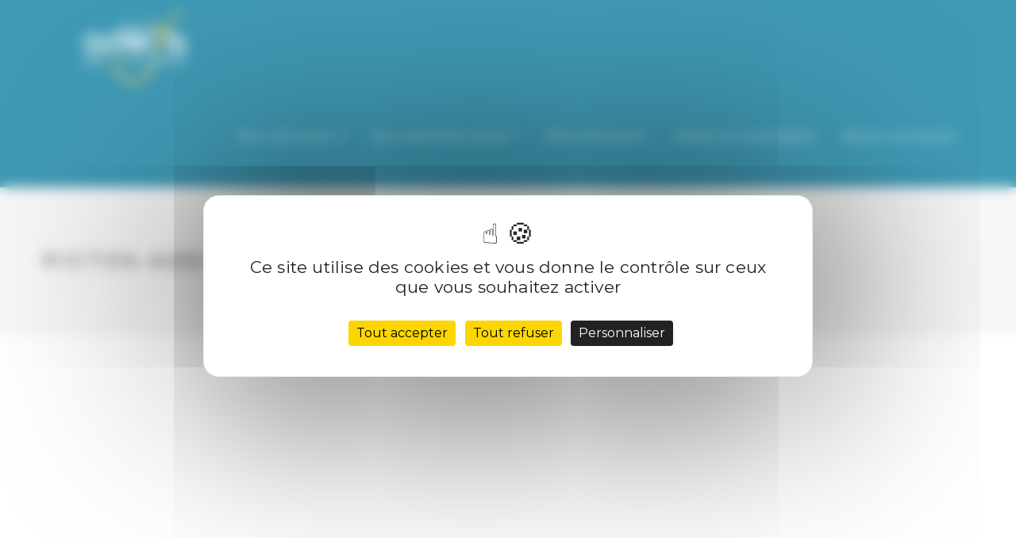

--- FILE ---
content_type: text/html; charset=UTF-8
request_url: https://adelys-services.fr/qui-sommes-nous/pictos-adelys-01/
body_size: 12364
content:
<!DOCTYPE html>
<html lang="fr-FR">
	<head>
		<!-- Google Tag Manager -->
		<script>(function(w,d,s,l,i){w[l]=w[l]||[];w[l].push({'gtm.start':
		new Date().getTime(),event:'gtm.js'});var f=d.getElementsByTagName(s)[0],
		j=d.createElement(s),dl=l!='dataLayer'?'&l='+l:'';j.async=true;j.src=
		'https://www.googletagmanager.com/gtm.js?id='+i+dl;f.parentNode.insertBefore(j,f);
		})(window,document,'script','dataLayer','GTM-K36TLNL');</script>
		<!-- End Google Tag Manager -->
		<meta charset="UTF-8">
		<meta name="viewport" content="width=device-width, initial-scale=1">

		<link rel="profile" href="http://gmpg.org/xfn/11">
		<link rel="pingback" href="https://adelys-services.fr/xmlrpc.php">
      	<link rel="stylesheet" href="https://use.fontawesome.com/releases/v5.2.0/css/solid.css" integrity="sha384-wnAC7ln+XN0UKdcPvJvtqIH3jOjs9pnKnq9qX68ImXvOGz2JuFoEiCjT8jyZQX2z" crossorigin="anonymous">
		<link rel="stylesheet" href="https://use.fontawesome.com/releases/v5.2.0/css/fontawesome.css" integrity="sha384-HbmWTHay9psM8qyzEKPc8odH4DsOuzdejtnr+OFtDmOcIVnhgReQ4GZBH7uwcjf6" crossorigin="anonymous">

				<script src="https://code.jquery.com/jquery-3.3.1.min.js" integrity="sha256-FgpCb/KJQlLNfOu91ta32o/NMZxltwRo8QtmkMRdAu8=" crossorigin="anonymous"></script>

	<meta name='robots' content='noindex, nofollow' />
<script>
		var tarteaucitronForceLanguage = "fr";
		</script><script type="text/javascript" src="https://tarteaucitron.io/load.js?locale=fr&iswordpress=true&domain=adelys-services.fr&uuid=44bd522fecb55b9328a849e081b678684fdfc5b0"></script>
	<!-- This site is optimized with the Yoast SEO plugin v17.4 - https://yoast.com/wordpress/plugins/seo/ -->
	<title>Pictos-adelys-01 - Adélys</title>
	<link rel="canonical" href="https://adelys-services.fr/wp-content/uploads/2018/10/Pictos-adelys-01.png" />
	<meta property="og:locale" content="fr_FR" />
	<meta property="og:type" content="article" />
	<meta property="og:title" content="Pictos-adelys-01 - Adélys" />
	<meta property="og:url" content="https://adelys-services.fr/wp-content/uploads/2018/10/Pictos-adelys-01.png" />
	<meta property="og:site_name" content="Adélys" />
	<meta property="og:image" content="https://adelys-services.fr/wp-content/uploads/2018/10/Pictos-adelys-01.png" />
	<meta property="og:image:width" content="415" />
	<meta property="og:image:height" content="417" />
	<meta name="twitter:card" content="summary" />
	<script type="application/ld+json" class="yoast-schema-graph">{"@context":"https://schema.org","@graph":[{"@type":"WebSite","@id":"https://adelys-services.fr/#website","url":"https://adelys-services.fr/","name":"Ad\u00e9lys","description":"Bien vivre \u00e0 domicile","potentialAction":[{"@type":"SearchAction","target":{"@type":"EntryPoint","urlTemplate":"https://adelys-services.fr/?s={search_term_string}"},"query-input":"required name=search_term_string"}],"inLanguage":"fr-FR"},{"@type":"WebPage","@id":"https://adelys-services.fr/wp-content/uploads/2018/10/Pictos-adelys-01.png#webpage","url":"https://adelys-services.fr/wp-content/uploads/2018/10/Pictos-adelys-01.png","name":"Pictos-adelys-01 - Ad\u00e9lys","isPartOf":{"@id":"https://adelys-services.fr/#website"},"datePublished":"2018-10-08T13:45:20+00:00","dateModified":"2018-10-08T13:45:20+00:00","breadcrumb":{"@id":"https://adelys-services.fr/wp-content/uploads/2018/10/Pictos-adelys-01.png#breadcrumb"},"inLanguage":"fr-FR","potentialAction":[{"@type":"ReadAction","target":["https://adelys-services.fr/wp-content/uploads/2018/10/Pictos-adelys-01.png"]}]},{"@type":"BreadcrumbList","@id":"https://adelys-services.fr/wp-content/uploads/2018/10/Pictos-adelys-01.png#breadcrumb","itemListElement":[{"@type":"ListItem","position":1,"name":"Accueil","item":"https://adelys-services.fr/"},{"@type":"ListItem","position":2,"name":"Qui sommes-nous ?","item":"https://adelys-services.fr/qui-sommes-nous/"},{"@type":"ListItem","position":3,"name":"Pictos-adelys-01"}]}]}</script>
	<!-- / Yoast SEO plugin. -->


<link rel='dns-prefetch' href='//maxcdn.bootstrapcdn.com' />
<link rel='dns-prefetch' href='//cdn.jsdelivr.net' />
<link rel='dns-prefetch' href='//s.w.org' />
<link rel="alternate" type="application/rss+xml" title="Adélys &raquo; Flux" href="https://adelys-services.fr/feed/" />
<link rel="alternate" type="application/rss+xml" title="Adélys &raquo; Flux des commentaires" href="https://adelys-services.fr/comments/feed/" />
<link rel="alternate" type="application/rss+xml" title="Adélys &raquo; Pictos-adelys-01 Flux des commentaires" href="https://adelys-services.fr/qui-sommes-nous/pictos-adelys-01/feed/" />
		<script type="text/javascript">
			window._wpemojiSettings = {"baseUrl":"https:\/\/s.w.org\/images\/core\/emoji\/13.1.0\/72x72\/","ext":".png","svgUrl":"https:\/\/s.w.org\/images\/core\/emoji\/13.1.0\/svg\/","svgExt":".svg","source":{"concatemoji":"https:\/\/adelys-services.fr\/wp-includes\/js\/wp-emoji-release.min.js?ver=5.8.12"}};
			!function(e,a,t){var n,r,o,i=a.createElement("canvas"),p=i.getContext&&i.getContext("2d");function s(e,t){var a=String.fromCharCode;p.clearRect(0,0,i.width,i.height),p.fillText(a.apply(this,e),0,0);e=i.toDataURL();return p.clearRect(0,0,i.width,i.height),p.fillText(a.apply(this,t),0,0),e===i.toDataURL()}function c(e){var t=a.createElement("script");t.src=e,t.defer=t.type="text/javascript",a.getElementsByTagName("head")[0].appendChild(t)}for(o=Array("flag","emoji"),t.supports={everything:!0,everythingExceptFlag:!0},r=0;r<o.length;r++)t.supports[o[r]]=function(e){if(!p||!p.fillText)return!1;switch(p.textBaseline="top",p.font="600 32px Arial",e){case"flag":return s([127987,65039,8205,9895,65039],[127987,65039,8203,9895,65039])?!1:!s([55356,56826,55356,56819],[55356,56826,8203,55356,56819])&&!s([55356,57332,56128,56423,56128,56418,56128,56421,56128,56430,56128,56423,56128,56447],[55356,57332,8203,56128,56423,8203,56128,56418,8203,56128,56421,8203,56128,56430,8203,56128,56423,8203,56128,56447]);case"emoji":return!s([10084,65039,8205,55357,56613],[10084,65039,8203,55357,56613])}return!1}(o[r]),t.supports.everything=t.supports.everything&&t.supports[o[r]],"flag"!==o[r]&&(t.supports.everythingExceptFlag=t.supports.everythingExceptFlag&&t.supports[o[r]]);t.supports.everythingExceptFlag=t.supports.everythingExceptFlag&&!t.supports.flag,t.DOMReady=!1,t.readyCallback=function(){t.DOMReady=!0},t.supports.everything||(n=function(){t.readyCallback()},a.addEventListener?(a.addEventListener("DOMContentLoaded",n,!1),e.addEventListener("load",n,!1)):(e.attachEvent("onload",n),a.attachEvent("onreadystatechange",function(){"complete"===a.readyState&&t.readyCallback()})),(n=t.source||{}).concatemoji?c(n.concatemoji):n.wpemoji&&n.twemoji&&(c(n.twemoji),c(n.wpemoji)))}(window,document,window._wpemojiSettings);
		</script>
		<style type="text/css">
img.wp-smiley,
img.emoji {
	display: inline !important;
	border: none !important;
	box-shadow: none !important;
	height: 1em !important;
	width: 1em !important;
	margin: 0 .07em !important;
	vertical-align: -0.1em !important;
	background: none !important;
	padding: 0 !important;
}
</style>
	<link rel='stylesheet' id='wp-block-library-css'  href='https://adelys-services.fr/wp-includes/css/dist/block-library/style.min.css?ver=5.8.12' type='text/css' media='all' />
<link rel='stylesheet' id='rs-plugin-settings-css'  href='https://adelys-services.fr/wp-content/plugins/revslider/public/assets/css/settings.css?ver=5.4.7.3' type='text/css' media='all' />
<style id='rs-plugin-settings-inline-css' type='text/css'>
#rs-demo-id {}
</style>
<link rel='stylesheet' id='definity_parent_theme-css'  href='https://adelys-services.fr/wp-content/themes/definity/style.css?ver=5.8.12' type='text/css' media='all' />
<link rel='stylesheet' id='definity_child_theme-css'  href='https://adelys-services.fr/wp-content/themes/definity-child/style.css?ver=5.8.12' type='text/css' media='all' />
<link rel='stylesheet' id='bootstrap-css'  href='https://adelys-services.fr/wp-content/themes/definity/assets/css/vendor/bootstrap.min.css?ver=5.8.12' type='text/css' media='all' />
<link rel='stylesheet' id='font-awesome-css'  href='https://maxcdn.bootstrapcdn.com/font-awesome/4.7.0/css/font-awesome.min.css?ver=2.47' type='text/css' media='all' />
<link rel='stylesheet' id='linea-font-css'  href='https://adelys-services.fr/wp-content/themes/definity/assets/fonts/linea-font/css/linea-font.css?ver=5.8.12' type='text/css' media='all' />
<link rel='stylesheet' id='et-lineicons-css'  href='https://adelys-services.fr/wp-content/themes/definity/assets/fonts/et-lineicons/css/style.css?ver=5.8.12' type='text/css' media='all' />
<link rel='stylesheet' id='slick-css'  href='https://adelys-services.fr/wp-content/themes/definity/assets/css/vendor/slick.css?ver=5.8.12' type='text/css' media='all' />
<link rel='stylesheet' id='animate-css'  href='https://adelys-services.fr/wp-content/themes/definity/assets/css/vendor/animate.css?ver=5.8.12' type='text/css' media='all' />
<link rel='stylesheet' id='magnific-popup-css'  href='https://adelys-services.fr/wp-content/themes/definity/assets/css/vendor/magnific-popup.css?ver=5.8.12' type='text/css' media='all' />
<link rel='stylesheet' id='definity_main-css'  href='https://adelys-services.fr/wp-content/themes/definity/style.css?ver=5.8.12' type='text/css' media='all' />
<link rel='stylesheet' id='definity_responsive-css'  href='https://adelys-services.fr/wp-content/themes/definity/assets/css/responsive.css?ver=5.8.12' type='text/css' media='all' />
<link rel='stylesheet' id='bfa-font-awesome-css'  href='//cdn.jsdelivr.net/fontawesome/4.7.0/css/font-awesome.min.css?ver=4.7.0' type='text/css' media='all' />
<script type='text/javascript' src='https://adelys-services.fr/wp-includes/js/jquery/jquery.min.js?ver=3.6.0' id='jquery-core-js'></script>
<script type='text/javascript' src='https://adelys-services.fr/wp-includes/js/jquery/jquery-migrate.min.js?ver=3.3.2' id='jquery-migrate-js'></script>
<script type='text/javascript' src='https://adelys-services.fr/wp-content/plugins/revslider/public/assets/js/jquery.themepunch.tools.min.js?ver=5.4.7.3' id='tp-tools-js'></script>
<script type='text/javascript' src='https://adelys-services.fr/wp-content/plugins/revslider/public/assets/js/jquery.themepunch.revolution.min.js?ver=5.4.7.3' id='revmin-js'></script>
<script type='text/javascript' src='https://adelys-services.fr/wp-content/themes/definity/assets/js/vendor/jquery.easing.js?ver=1' id='easing-js'></script>
<link rel="https://api.w.org/" href="https://adelys-services.fr/wp-json/" /><link rel="alternate" type="application/json" href="https://adelys-services.fr/wp-json/wp/v2/media/482" /><link rel="EditURI" type="application/rsd+xml" title="RSD" href="https://adelys-services.fr/xmlrpc.php?rsd" />
<link rel="wlwmanifest" type="application/wlwmanifest+xml" href="https://adelys-services.fr/wp-includes/wlwmanifest.xml" /> 
<meta name="generator" content="WordPress 5.8.12" />
<link rel='shortlink' href='https://adelys-services.fr/?p=482' />
<link rel="alternate" type="application/json+oembed" href="https://adelys-services.fr/wp-json/oembed/1.0/embed?url=https%3A%2F%2Fadelys-services.fr%2Fqui-sommes-nous%2Fpictos-adelys-01%2F" />
<link rel="alternate" type="text/xml+oembed" href="https://adelys-services.fr/wp-json/oembed/1.0/embed?url=https%3A%2F%2Fadelys-services.fr%2Fqui-sommes-nous%2Fpictos-adelys-01%2F&#038;format=xml" />
<style>.post-thumbnail img[src$='.svg'] { width: 100%; height: auto; }</style><!-- SEO meta tags powered by SmartCrawl https://wpmudev.com/project/smartcrawl-wordpress-seo/ -->
<link rel="canonical" href="https://adelys-services.fr/qui-sommes-nous/pictos-adelys-01/" />
<script type="application/ld+json">{"@context":"https:\/\/schema.org","@graph":[{"@type":"Organization","@id":"https:\/\/adelys-services.fr\/#schema-personal-brand","url":"https:\/\/adelys-services.fr","name":"admin"},{"@type":"WebSite","@id":"https:\/\/adelys-services.fr\/#schema-website","url":"https:\/\/adelys-services.fr","name":"Ad\u00e9lys","encoding":"UTF-8","potentialAction":{"@type":"SearchAction","target":"https:\/\/adelys-services.fr\/search\/{search_term_string}\/","query-input":"required name=search_term_string"}},{"@type":"WebPage","@id":"https:\/\/adelys-services.fr\/qui-sommes-nous\/pictos-adelys-01\/#schema-webpage","isPartOf":{"@id":"https:\/\/adelys-services.fr\/#schema-website"},"publisher":{"@id":"https:\/\/adelys-services.fr\/#schema-personal-brand"},"url":"https:\/\/adelys-services.fr\/qui-sommes-nous\/pictos-adelys-01\/"},{"@type":"Article","mainEntityOfPage":{"@id":"https:\/\/adelys-services.fr\/qui-sommes-nous\/pictos-adelys-01\/#schema-webpage"},"author":{"@type":"Person","@id":"https:\/\/adelys-services.fr\/author\/admin\/#schema-author","name":"admin","url":"https:\/\/adelys-services.fr\/author\/admin\/"},"publisher":{"@id":"https:\/\/adelys-services.fr\/#schema-personal-brand"},"dateModified":"2018-10-08T15:45:20","datePublished":"2018-10-08T15:45:20","headline":"Pictos-adelys-01 - Ad\u00e9lys","description":"","name":"Pictos-adelys-01"}]}</script>
<meta property="og:type" content="article" />
<meta property="og:url" content="https://adelys-services.fr/qui-sommes-nous/pictos-adelys-01/" />
<meta property="og:title" content="Pictos-adelys-01 - Adélys" />
<meta property="article:published_time" content="2018-10-08T15:45:20" />
<meta property="article:author" content="admin" />
<meta name="twitter:card" content="summary" />
<meta name="twitter:title" content="Pictos-adelys-01 - Adélys" />
<!-- /SEO -->
<!-- Analytics by WP Statistics - https://wp-statistics.com -->
<style type="text/css">.recentcomments a{display:inline !important;padding:0 !important;margin:0 !important;}</style><meta name="generator" content="Powered by WPBakery Page Builder - drag and drop page builder for WordPress."/>
<meta name="generator" content="Powered by Slider Revolution 5.4.7.3 - responsive, Mobile-Friendly Slider Plugin for WordPress with comfortable drag and drop interface." />
<link rel="icon" href="https://adelys-services.fr/wp-content/uploads/2023/01/favicon-adelys-services.png" sizes="32x32" />
<link rel="icon" href="https://adelys-services.fr/wp-content/uploads/2023/01/favicon-adelys-services.png" sizes="192x192" />
<link rel="apple-touch-icon" href="https://adelys-services.fr/wp-content/uploads/2023/01/favicon-adelys-services.png" />
<meta name="msapplication-TileImage" content="https://adelys-services.fr/wp-content/uploads/2023/01/favicon-adelys-services.png" />
<script type="text/javascript">function setREVStartSize(e){									
						try{ e.c=jQuery(e.c);var i=jQuery(window).width(),t=9999,r=0,n=0,l=0,f=0,s=0,h=0;
							if(e.responsiveLevels&&(jQuery.each(e.responsiveLevels,function(e,f){f>i&&(t=r=f,l=e),i>f&&f>r&&(r=f,n=e)}),t>r&&(l=n)),f=e.gridheight[l]||e.gridheight[0]||e.gridheight,s=e.gridwidth[l]||e.gridwidth[0]||e.gridwidth,h=i/s,h=h>1?1:h,f=Math.round(h*f),"fullscreen"==e.sliderLayout){var u=(e.c.width(),jQuery(window).height());if(void 0!=e.fullScreenOffsetContainer){var c=e.fullScreenOffsetContainer.split(",");if (c) jQuery.each(c,function(e,i){u=jQuery(i).length>0?u-jQuery(i).outerHeight(!0):u}),e.fullScreenOffset.split("%").length>1&&void 0!=e.fullScreenOffset&&e.fullScreenOffset.length>0?u-=jQuery(window).height()*parseInt(e.fullScreenOffset,0)/100:void 0!=e.fullScreenOffset&&e.fullScreenOffset.length>0&&(u-=parseInt(e.fullScreenOffset,0))}f=u}else void 0!=e.minHeight&&f<e.minHeight&&(f=e.minHeight);e.c.closest(".rev_slider_wrapper").css({height:f})					
						}catch(d){console.log("Failure at Presize of Slider:"+d)}						
					};</script>
		<style type="text/css" id="wp-custom-css">
			@import url('https://fonts.googleapis.com/css?family=Montserrat:300,400,500,700|Roboto:300,400,500,700');

/** OVERLAY **/
.pum-theme-1372, .pum-theme-theme-par-defaut{
	background:rgba(17,17,17,0.2);
}
.pum-container.pum-responsive.pum-responsive-medium{
	width:60%;
	margin-left:-30%;
	top:45% !important;
	position:absolute;
	box-shadow:0 0 4px rgba(0,0,0,0.5);
	padding:2em 0;
	margin-bottom:0;
}
.pum-theme-1372 .pum-title, .pum-theme-theme-par-defaut .pum-title{
	margin-bottom:0.5em;
	text-align:center;
}
.pum-theme-1372 .pum-content, .pum-theme-theme-par-defaut .pum-content{
	line-height:150%;
	margin-bottom:1em;
	padding:1em 0em;
	text-align:center;
	font-size:1em;
}
.pum-theme-1372 .pum-content + .pum-close, .pum-theme-theme-par-defaut .pum-content + .pum-close{
	position:relative;
	text-align:center;
	left:auto;
	right:auto;
	display:block;
	width:35%;
	font-size:1.125em;
	padding:1em;
	margin:0 auto;
}
/************/
.navbar-fixed-top{
	border:none;
}
.navbar .navbar-header{
	margin-right:0;
}
.certif-sgs{
	padding:1em;
	padding-left:0;
}
.certif-sgs img{
	width:100px;
}
.blog header{
	display:none;
}
.blog .blog-masonry{
	padding:2em 0 !important;
}
.single-post .page-title{
	background:#FFF;
	padding:0;
}
.single-post .page-title .bg-overlay{
	display:none;
}
.single-post .col-md-offset-2{
	margin:0;
}
.single-post .col-md-8{
	width:100%;
}
.single-post .post-meta-footer{
	display:none;
}
.single-post .bypostauthor{
	display:none;
}
.single-post .post-meta{
	position:static;
	display:block;
	top:0;
	right:0;
	height:auto;
	border-bottom:2px solid #f6cc39;
	margin-bottom:1em;
}
.single-post .post-meta .post-date{
	float:none;
}
.single-post .post-meta .post-date span{
	padding:1em 2em;
	font-size:1.25em;
}
.single-post .article-content, .single-post .post-img{
	display:inline-block;
	width:49.5%;
	vertical-align:top;
}
.blog-post-single .post-title{
	letter-spacing:1px;
	color:#333;
}
.single-post .post-img{
	margin-top:1.5em;
}
.single-post .post-img img{
	width:100%;
}
.single-post .article-content .container{
	width:100%;
}
.gform_wrapper .field_sublabel_below .ginput_complex.ginput_container label, .gform_wrapper .field_sublabel_below div[class*=gfield_time_].ginput_container label{
	display:none;
}
.address_zip, .address_city{
	margin-top:20px !important;
}
.offres .blog-columns .blog-post{
	min-height:300px;
	background:#00789c;
	color:#FFF;
}
.offres .blog-preview .blog-post .bp-content .post-title h4{
	color:#FFF;
}
#rev_slider_1_1_forcefullwidth .rev_slider, #rev_slider_1_1_forcefullwidth .rev_slider_wrapper, #rev_slider_1_1_forcefullwidth {
    height: 80vh !important;
    max-height: 80vh !important;
}
.hover-slider{
	position:absolute;
	bottom:40%;
	width:100%;
}
.hover-slider .headline{
	color:#FFF;
	font-family:"Montserrat",sans-serif;
	font-weight:500;
	font-size:2.5em;
	max-width:100%;
	text-align:center;
	padding:0;
	line-height:125%;
}
.hover-slider .cta-btn{
	max-width:30%;
	margin:0 2em;
	margin-top:2em;
}
.hover-slider .cta-btn .btn{
	padding:1em;
	background:#00789c !important;
	color:#FFF !important;
	font-size:1.5em;
	box-shadow:0px 0px 4px rgba(0,0,0,0.25)
}
.hover-slider .cta-btn .btn:hover{
	background:#f6cc39 !important;
	color:#FFF !important;
}

/** MAINTENANCE **/
body > .main-container:after{
	opacity:0;
}
.site-content .description p{
	font-size:2em;
	background:#007899;
	line-height:200%;
}
/*****************/
body{
	font-family:"Montserrat",sans-serif;
	color:black;
	font-weight:400;
}
.no-footer{
	margin-top:0;
}
.navbar .navbar-header .navbar-brand .navbar-logo {
    max-height: 125px;
    display: block;
    width: 100%;
	transition:.5s;
}
.navbar{
	background:transparent;
}
.navbar .navbar-header .navbar-brand {
    padding:0;
    margin-left: 0;
    display: block;
    width: 100%;
}

.navbar-brand{
	height:auto;
}

.container{
	width:1200px;
}
.cta-field{
	display:block;
	background:#f6cc39;
	padding:30px 40px;
	width:100%;
}
.cta-field .vc_col-md-6:first-child{
	width:60%;
}
.cta-field .vc_col-md-6:last-child{
	width:40%;
}
.cta-catchphrase{
	color:#FFF;
	font-size:2.5em;
	font-weight:500;
	line-height:150%;
	text-shadow:1px 1px 2px rgba(0,0,0,0.2);
}
.cta-btn{
	margin-top:15px;
}
.cta-btn a{
	font-size:1.25em;
	padding:1.25em 0;
	background:#00789c !important;
	color:#FFF !important;
	text-shadow:none;
	border-radius:10px;
}
.cta-btn a:hover{
	color:#f6cc39 !important;
	background:#FFF !important;
}
.post-meta .post-comments{
	display:none;
}
.navbar .navbar-nav li a{
	padding:3em 1em;
	color:#FFF;
	font-size:1.05em;
	text-transform:none;
	transition:.5s;
}
.navbar .navbar-nav li a::after{
	margin:0 auto;
	margin-top:1em;
	content:'';
	display:block;
	width:0;
	height:2px;
	background:#FFF;
	transition: width .3s;
}
.navbar .navbar-nav li a:hover::after{
	width:100%;
	transition:width .3s;
}
.navbar .navbar-nav li a:hover{
	color:#FFF !important;
	transition:0.5s;
}
.post-meta{
	position:absolute;
	top:30px;
	right:15px;
}

.blog-columns .blog-post{
	border-top:none;
	margin-bottom:0;
	min-height:490px;
}
.blog-columns .blog-post .bp-content{
	padding:20px 30px;
}
.blog-columns .blog-post .post-img img{
	height:225px;
	object-fit:cover;
}
.blog-preview{
	padding-bottom:0;
}
.blog-preview .blog-post .bp-content .post-title{
	font-size:1.125em;
	padding-bottom:0;
}
.blog-preview .blog-post .bp-content .post-title h4{
	letter-spacing:1px;
	color:#00789c;
	font-weight:500;
	margin-bottom:15px;
}
.post-meta .post-date i{
	display:none;
}
.post-meta .post-date span{
	border-left:none;
	text-transform:uppercase;
	background:#f6cc39;
	padding:5px 20px;
	color:#FFF;
	font-weight:500;
	font-family:"Montserrat",sans-serif;
	text-shadow:1px 1px 2px rgba(0,0,0,0.2);
	letter-spacing:1px;
}

.btn, input[type="submit"], .btn-ghost, .btn-ghost-light, .btn-text, .btn-text-light, .btn-light, .cta-newsletter .cta-wrapper input[type="submit"].cta-btn-light {
	background:#f6cc39;
	color:#FFF;
	text-shadow:1px 1px 2px rgba(0,0,0,0.2);
	letter-spacing:1px;
	font-family:"Montserrat",sans-serif;
	font-size:1.125em;
	font-weight:500;
	display:block;
	text-align:center;
}

.btn:hover, input[type="submit"]:hover, .btn-ghost:hover, .btn-ghost-light:hover, .btn-text:hover, .btn-text-light:hover, .btn-light:hover, .cta-newsletter .cta-wrapper input[type="submit"].cta-btn-light:hover {
	background:#00789c !important;
}

.btn-plus-actus .btn{
	background:transparent;
	color:#00789c;
	text-shadow:none;
	text-transform:none;
	font-size:1em;
	display:inline-block;
	padding:0.5em 0;
	transition:.5s;
}

.btn-plus-actus .btn::after{
    display: inline-block;
    font: normal normal normal 14px/1 FontAwesome;
    font-size: inherit;
    text-rendering: auto;
    -webkit-font-smoothing: antialiased;
    content: "\f054";
	vertical-align:middle;
    padding-left: 0.25em;
}

.btn-plus-actus .btn:hover{
	background:transparent !important;
	color:#00789c;
	padding-right:1em;
	transition:.5s;
}
.blog-columns .blog-post:hover{
	transform:none;
	box-shadow: 0px 1px 1px rgba(0, 0, 0, 0.2);
}

.read-more-btn:visited{
color:#FFF;
}
.copyright{
	border-top:2px solid #00789c;
	padding:10px 0;
}
.copyright, .copyright small{
	font-family:"Montserrat",sans-serif;
	text-transform:none;
	font-weight:400;
	background:#FFF;
	color:#00789c;
	letter-spacing:1px;
	font-size:0.9em;
}
.copyright small a{
	color:#00789c;
}
.copyright small a:hover{
	color:#f6cc39;
}
.pre-footer{
	background:#00789c;
}
.facebook, .twitter, .linkedin{
	display:inline-block;
	text-align:center;
	font-size:2em;

}
.twitter, .linkedin{
	display:none;
}
.facebook a, .twitter a, .linkedin a{
	display:block;
	padding:.5em 1em;
}
.facebook{
	background:rgba(66,103,178,1);
	box-shadow:0px 0px 1px rgba(0,0,0,0.5);
	transition:.5s;
	position:relative;
}
.facebook:hover{
	background:#f6cc39;
	transition:.5s;
}
.text-facebook{
	font-size:0.65em;
	margin-right:1em;
	color:#FFF;
	position:relative;
	height:27.5px;
	vertical-align:middle;
	display:inline-block;
	font-family:"Montserrat",sans-serif;
	font-weight:400;
}
.twitter{
	background:rgba(29,161,242,1);
	box-shadow:0px 0px 1px rgba(0,0,0,0.5);
	transition:.5s;
	position:relative;
	z-index:10;
}
.twitter:hover{
	background:#1789ce;
	transition:.5s;
}
.linkedin{
	background:rgba(0,115,177,1);
	box-shadow:0px 0px 1px rgba(0,0,0,0.5);
	transition:.5s;
	position:relative;
}
.linkedin:hover{
	background:#005c8d;
	transition:.5s;
}
.title-prefooter{
	display:block;
	color:#FFF;
	font-size:1.5em;
	margin-bottom:20px;
	font-weight:500;
}
.pre-footer .col-sm-6{
	padding:40px 0;
}
.pre-footer i{
	color:#FFF;
}

.nav-footer .navbar-nav{
	float:none;
}
.nav-footer .navbar-nav>li{
	float:none;
	display:block;
	padding:0;
}
.nav-footer .navbar-nav>li>a{
	display:block;
	padding:0.5em 0.25em;
	color:#FFF;
}
.nav-footer .navbar-nav>li>a:hover, .nav-footer .navbar-nav li.current-menu-item a:hover{
	background:transparent;
	color:#F6CC30;
	padding-left:1em;
}
.nav-footer .navbar-nav li.current-menu-item a{
	background:transparent;
	color:#F6CC30;
}
.newsletter{
	margin-top:2em;
	display:none;
	color:#FFF;
	font-size:1.125em;
}

.navbar-small .navbar-header .navbar-brand .navbar-logo{
	max-height:100px;
	transition:.5s;
}

.navbar-small.navbar{
	background:rgba(0,120,156,0.85);
	border-bottom:0;
}
.navbar-small .navbar-header .navbar-brand, .navpage .navbar-header .navbar-brand{
	padding:0.5em 0;
	transition:.5s;
}
.navbar-small .navbar-nav li a, .navpage .navbar-nav li a{
	padding:3em 1.25em;
}
.navbar-small .navbar-nav li a:hover, .navpage .navbar-nav li a:hover {
	background:#F6CC30;
}
.navbar .navbar-nav .dropdown .dropdown-menu{
	margin:0;
	padding:0;
	border:none;
	background:none;
}
.navbar .navbar-nav .dropdown .dropdown-menu li a {
    padding: 1.5em 2em;
    letter-spacing: 0.5px;
    line-height: 1em;
    border-left: none;
	color:#FFF !important;
		background:rgba(0,120,156, 0.85);
	transition:.3s;
}
.navbar .navbar-nav .dropdown .dropdown-menu li a:hover {
		padding: 1.5em 2em;
    letter-spacing: 0.5px;
    line-height: 1em;
    border: none;
		background:#F6CC30;
	transition:.3s;
}
.navbar .navbar-nav .dropdown .dropdown-menu li a::after {
	background:transparent;
	height:0px;
	transition:.3s;
}
.navbar .navbar-nav .dropdown .dropdown-menu li a:hover::after {
	background:transparent;
	height:0px;
	transition:.3s;
}
.navbar .navbar-nav .dropdown .dropdown-toggle{
	color:#FFF;
}
.navbar-small .navbar-nav .dropdown .dropdown-toggle:hover,.navbar-small .navbar-nav .dropdown.open .dropdown-toggle, .navpage .navbar-nav .dropdown .dropdown-toggle:hover,.navpage .navbar-nav .dropdown.open .dropdown-toggle{
	background:#F6CC30;
	color:#FFF;
}
.navbar .navbar-nav li a::after{
	margin:0 auto;
	margin-top:0.5em;
	content:'';
	display:block;
	width:0;
	height:2px;
	background:#FFF;
	transition: width .3s;
}
.navbar .navbar-nav li a:hover::after{
	width:100%;
	transition:width .3s;
}
.t-clients{
	width:100%;
	margin-bottom:40px;
	margin-top:10px;
}

.t-clients .slick-slide img {
    display: block;
    max-height: 100px;
    object-fit: contain;
    text-align: center;
    margin: 0 auto;
}

.title-category, .title-sub-category{
	position:absolute;
	z-index:99;
	color:#FFF;
	text-shadow:1px 1px 4px rgba(0,0,0,0.5);
	font-family:"Montserrat",sans-serif;
	text-transform:uppercase;
	font-weight:700;
	font-size:2.75em;
	top:50%;
	display:block;
	text-align:center;
	width:100%;
	line-height:1em;
	transition:.5s;
}

.hover-bloc .img-home img{
	transition:.5s;
}
.hover-bloc:hover .img-home img{
	filter:brightness(0.6);
	transition:.5s;
}
.cta-btn-service{
	position:absolute;
	bottom:40%;
	width:100%;
	opacity:0;
	transition:.5s;
}
.hover-bloc:hover .cta-btn-service{
	bottom:30%;
	opacity:1;
	transition:.5s;
}
.hover-bloc:hover .title-category, .hover-bloc:hover .title-sub-category{
	top:40%;
	transition:.5s;
}
.hover-bloc.vc_col-md-6:hover .title-category, .hover-bloc.vc_col-md-6:hover .title-category{
	top:42.5%;
	transition:.5s;
}
.hover-bloc.vc_col-md-6:hover .cta-btn-service{
	bottom:32.5%;
	transition:.5s;
}
.cta-btn-service .btn{
	display:inline-block;
	text-align:center;
	box-shadow:1px 1px 4px rgba(0,0,0,0.5);
	padding:1em 3em;
	background:transparent;
	border:3px solid #FFF;
}
.cta-btn-service .btn:hover{
	background:#f6cc39 !important;
	color:#FFF !important;
	border-color:#f6cc39;
	transition:.5s;
}
.navpage .navbar-nav li.current-menu-item a{
	color:#FFF;
	background:#F6CC30;
}
.navpage .navbar-header .navbar-brand .navbar-logo{
	max-height:100px;
	transition:.5s;
}
.navpage .navbar-nav{
margin-top:0;
}
.navpage{
	background:rgb(0,120,156);
	border:none;
}
.navpage.navbar-fixed-top{
	position:static !important;
}
.navpage .navbar-header{
	margin-top:0;
}

.avantages h2, .avantages p{
	color:#FFF;
	text-align:center;
}
.avantages p{
	font-size:1.125em;
}
.avantages h2{
	font-size:2em;
}
.pre-footer .col-sm-6:first-child{
	text-align:center;
}
.pre-footer .col-sm-6:first-child p{
	color:#FFF;
	font-size:1.125em;
	margin-top:1em;
}
.pre-footer .col-sm-6:first-child p:last-child{
	margin-top:0
}
.pre-footer .col-sm-6:first-child img{
	height:125px;
}
.pre-footer .col-sm-6:nth-child(2){
	padding-left:4em;
}
.autres-services img{
	height:180px;
	object-fit:cover;
}
.hover-bloc img{
	transition:.5s;
}
.hover-bloc:hover img{
	filter:brightness(0.6);
	transition:.5s;
}
/** COULEURS **/
.aide a{
	background:rgb(0,177,235);
	font-size:1em;
	padding:1em 0;
}
.aide a:hover{
	background:rgb(0,177,235) !important;	
}
.menage a{
	background:rgb(231,124,6);
	font-size:1em;
	padding:1em 0;
}
.menage a:hover{
	background:rgb(231,124,6) !important;
}
.transport a{
	background:rgb(112,52,126);
	font-size:1em;
	padding:1em 0;
}
.transport a:hover{
	background:rgb(112,52,126) !important;	
}
.jardinage a{
	background:rgb(162,198,23);
	font-size:1em;
	padding:1em 0;
}
.jardinage a:hover{
	background:rgb(162,198,23) !important;	
}
.garde a{
	background:rgb(219,64,108);
	font-size:1em;
	padding:1em 0;
}
.garde a:hover{
	background:rgb(219,64,108) !important;	
}
body.blog .blog-columns .blog-post{
	background:transparent;
}
.blog-masonry .blog-post .bp-content .post-title{
	letter-spacing:0;
	font-weight:600;
	font-size:1.2em;
	margin-bottom:0em;
	padding-bottom:0.5em;
}
.post-navigation .nav-links .nav-previous, .post-navigation .nav-links .nav-next, .posts-navigation .nav-links .nav-previous, .posts-navigation .nav-links .nav-next{
	text-transform:none;
	letter-spacing:1px;
	font-weight:500;
}
.post-navigation .nav-links .nav-previous a span, .posts-navigation .nav-links .nav-previous a span{
	display:none;
}
.post-navigation .nav-links .nav-previous a, .post-navigation .nav-links .nav-next a, .posts-navigation .nav-links .nav-previous a, .posts-navigation .nav-links .nav-next a{
	font-size:1.125em;
}
.posts-navigation{
	min-height:50px;
	margin-top:2em;
}
.certif-sgs{
	display:flex;
	column-gap:1em;
}
.mentions-certif{
	color:#FFF;
	font-weight:400;
}
.mentions-certif a{
	display:block;
	color:#FFF;
	font-weight:700;
}

/** RIBBON CONTACT **/
.d-section.ribbon-contact{
	border-top:3px solid #FFF;
}
.ribbon-contact{
	background:#f6cc39;
	padding:1em 0;
	color:#FFF;
	font-size:1.08em;
	font-weight:500;
}
.ribbon-contact strong{
	font-weight:600;
	font-size:1.5em;
}
.ribbon-contact .bloc-text::before{
	content:'\f059';
	font-family:"Font Awesome 5 Free",sans-serif;
	font-weight:900;
	color:#FFF;
	font-size:3em;
	display:inline-block;
	vertical-align:top;
	margin-right:0.5em;
}
.ribbon-contact .bloc-text p{
	margin:0 !important;
}
.ribbon-contact .bloc-text{
	display:flex;
	flex-wrap:wrap;
	flex-direction:row;
	align-items:center;
}
.ribbon-contact .btn{
	background:#FFF;
	text-shadow:none;
	color:#f6cc39;
	text-transform:none;
	display:inline-block;
	padding-left:1.5em;
	padding-right:1.5em;
	border-radius:50px;
	transition:0.5s;
}
.ribbon-contact .btn:hover{
	color:#FFF;
	transition:0.5s;
}
.equipe{
	display:flex;
	flex-direction:row;
	flex-wrap:wrap;
	row-gap:2em;
}
.equipe .vc_col-md-2{
	width:33%;
}
/** LIENS RS **/
.facebook{
	margin-bottom:0.25em;
	text-align:center;
	display:block;
}
.facebook + .facebook{
	background:#0a66c2;
}
.facebook + .facebook:hover{
	background:#f6cc39;
}
.facebook a{
	width:100%;
	display:block;
}
/** RESPONSIVE **/
@media screen and (max-width:1000px){
	.container{
		width:100%;
	}
	.hover-slider .cta-btn{
		max-width:50%;
	}
	#rev_slider_1_1_forcefullwidth .rev_slider, #rev_slider_1_1_forcefullwidth .rev_slider_wrapper, #rev_slider_1_1_forcefullwidth{
		height:50vh !important;
		max-height:50vh !important;
	}
	.navbar .navbar-header .navbar-toggle{
		position:absolute;
		right:2em;
		width:30px;
	}
	nav:not(.navbar-small) .navbar-header .navbar-toggle, .navbar-small .navbar-header .navbar-toggle{
		margin-top:4em;
	}
	.navbar .navbar-header .navbar-toggle span{
		background:#FFF;
		height:3px;
	}
	.hover-bloc .wpb_single_image img{
		height:350px !important;
	}
	.hover-bloc.vc_col-md-6:hover .title-category, .hover-bloc.vc_col-md-6:hover .title-category{
	top:35.5%;
	transition:.5s;
}
.hover-bloc.vc_col-md-6:hover .cta-btn-service{
	bottom:25.5%;
	transition:.5s;
}
.hover-bloc.vc_col-md-6.title-category, .hover-bloc.vc_col-md-6 .title-category{
	top:35.5%;
	opacity:1;
	transition:.5s;
}
.hover-bloc.vc_col-md-6 .cta-btn-service{
	bottom:25.5%;
	opacity:1;
	transition:.5s;
}
		.hover-bloc.vc_col-md-4 .title-sub-category, .hover-bloc.vc_col-md-4 .title-sub-category{
	top:35.5%;
			opacity:1;
	transition:.5s;
}
.hover-bloc.vc_col-md-4 .cta-btn-service{
	bottom:25.5%;
	opacity:1;
	transition:.5s;
}
		.hover-bloc.vc_col-md-4:hover .title-sub-category, .hover-bloc.vc_col-md-4:hover .title-sub-category{
	top:35.5%;
			opacity:1;
	transition:.5s;
}
.hover-bloc.vc_col-md-4:hover .cta-btn-service{
	bottom:25.5%;
	opacity:1;
	transition:.5s;
}
	.title-sub-category br{
		display:none;
	}
	.blog-post{
		max-width:100%;
	}
	.col-lg-4.col-md-6 {
    width: 49.5%;
    display: inline-block;
    vertical-align: top;
	}
	.blog-preview .blog-post .bp-content .post-title{
		font-size:1em;
	}
	.bandeau-picto .vc_col-md-3{
		width:50%;
		float:left;
	}
	.bandeau-picto .vc_col-md-3:nth-child(2){
		margin-bottom:1em;
	}
	.actus .col-lg-4.col-md-6:last-child{
		display:none;
	}
	.facebook a{
		font-size: 0.75em;
	}
	.facebook i{
		display:none;
	}
	.pre-footer .col-sm-6:first-child p{
		font-size:1em;
	}
	.navbar .navbar-header .navbar-toggle span:nth-child(2) {
    top: 0;
	}
	.navbar .navbar-header .navbar-toggle span:nth-child(3) {
    top: 4px;
}
	.navbar .navbar-header .navbar-toggle span:nth-child(4) {
    top: 12px;
}
	.navbar .container, .navbar .navbar-collapse .navbar-nav, .navbar .navbar-collapse{
		padding:0;
	}
	.navbar .navbar-nav a{
		background:#00789c !important;
	}
	.navbar .navbar-nav a:hover{
		background:#f6cc39 !important;
		border-color:transparent;
	}
	.navbar .navbar-collapse .navbar-nav .dropdown .dropdown-menu{
		padding-top:0;
	}
	.liste-avantages .vc_col-md-3, .liste-avantages .vc_col-md-6{
		width:50%;
		float:left;
	}
	.liste-avantages .vc_col-md-4{
		width:33.3%;
		float:left;
	}
	.autres-services .vc_col-md-3{
		width:50%;
		float:left;
	}
	.spacer{
		display:none;
	}
	.equipe .wpb_single_image .vc_figure, .equipe .wpb_single_image .vc_single_image-wrapper, .equipe img{
		width:100%;
		height: 300px;
    object-fit: contain;
    margin-bottom: 2em;
	}
	.equipe .vc_col-md-6:last-child{
		text-align:center !important;
	}
	.avantages-sort .vc_col-md-6{
		width:50%;
		float:left;
	}
	.navbar .navbar-collapse .navbar-nav{
		border-bottom:2px solid #FFF;
	}
	.navbar-toggle:hover span{
		background:#f6cc39 !important;
	}
}

@media screen and (max-width:720px){
	.title-category, .title-sub-category{
		font-size:2.25em;
	}
	.pre-footer .col-sm-6{
		width:50% !important;
		float:left;
	}
	.pre-footer .col-sm-6:last-child{
		padding-left:2em;
		width:100% !important;
		position:relative;
		padding-top:1em;
	}
	.facebook a{
		font-size:1em;
	}
	.certif-sgs {
    padding: 1em;
    padding-left: 0;
    position: absolute;
    right: 4em;
    top:1em;
	}
	.navbar-nav{
		margin:0;
	}
	.autres-services .vc_col-md-3{
		width:100%;
	}
	.autres-services .hover-bloc .wpb_single_image img{
		height:250px !important;
	}
	.container>.navbar-collapse{
		margin-left:0;
		margin-right:0;
	}
	.single-post .post-img{
		display:none;
	}
	.single-post .article-content{
		width:100%;
	}
	.post-navigation, .posts-navigation{
		margin:0;
	}
	.post-navigation .nav-links .nav-previous, .posts-navigation .nav-links .nav-previous{
		margin:2em;
	}
	.avantages-sort .vc_col-md-6{
		width:100%;
	}
	.avantages-sort .vc_col-md-6:last-child{
		display:none;
	}
	header.page-title.bpt{
		margin-bottom:2em;
	}
	.hover-slider .cta-btn .btn{
		font-size:1.25em;
	}
	.mentions-certif{
		width:100%;
	}
	.equipe .vc_col-md-2{
		width:50%;
	}
}
@media screen and (max-width:480px){
		#rev_slider_1_1_forcefullwidth .rev_slider, #rev_slider_1_1_forcefullwidth .rev_slider_wrapper, #rev_slider_1_1_forcefullwidth{
		height:60vh !important;
		max-height:60vh !important;
	}
	.text-who{
		columns:1 !important;
	}
	.pre-footer .col-sm-6{
		width:100% !important;
	}
	.pre-footer .col-sm-6:nth-child(2){
		display:none;
	}
	.pre-footer .col-sm-6:last-child .title-prefooter{
		display:none;
	}
	.certif-sgs {
    padding: 1em;
    padding-left: 0;
    position: relative;
    right: auto;
    top: 1em;
    margin-top: 1em;
    text-align: center;
}
	.pre-footer .col-sm-6:last-child{
		padding-left:0;
		text-align:center;
	}
	.facebook a{
		font-size:0.9em;
	}
	.hover-slider .cta-btn{
		max-width:100%;
		width:100%;
		margin:0;
	}
	.cta-field {
    display: block;
    background: #f6cc39;
    padding: 1em 0 2em 0;
    width: 100%;
    margin: 0;
    font-size: 1em;
}
	.cta-btn a{
		font-size:1em;
	}
	.col-lg-4.col-md-6{
		width:100%;
	}
	.bandeau-picto .vc_col-md-3{
		width:100%;
		margin-bottom:2em;
	}
	.bandeau-picto .vc_col-md-3:last-child{
		margin-bottom:0;
	}
	.navbar-small .navbar-nav li a, .navpage .navbar-nav li a{
		padding:1.5em 1.25em;
	}
	.copyright .col-sm-6:last-child{
		width:100%;
		text-align:center !important;
	}
	.mentions-certif{
		width:100%;
	}
	.equipe .vc_col-md-2{
		width:100%;
	}	
}
		</style>
		<style type="text/css" title="dynamic-css" class="options-output">.page-title .breadcrumb li a{color:#777777;}.page-title .breadcrumb li a:hover{color:#111111;}.page-title .breadcrumb .item-current{color:#999999;}.breadcrumb li + li:before{color:#777777;}.bpt-title-color{color:#111111;}.page-title .subheading{color:#777777;}.btn:hover, .btn:visited:hover, a.btn:hover, button.btn:hover, input[type="submit"].btn:hover, a.btn:hover:visited, button.btn:hover:visited, input[type="submit"].btn:hover:visited{background:rgba(17,17,17,0.75);}</style><noscript><style> .wpb_animate_when_almost_visible { opacity: 1; }</style></noscript>	</head>
    
	<body id="page-top" class="attachment attachment-template-default attachmentid-482 attachment-png wpb-js-composer js-comp-ver-6.7.0 vc_responsive">
	<!-- Google Tag Manager (noscript) -->
	<noscript><iframe src="https://www.googletagmanager.com/ns.html?id=GTM-K36TLNL"
	height="0" width="0" style="display:none;visibility:hidden"></iframe></noscript>
	<!-- End Google Tag Manager (noscript) -->
			

		<!-- ========== Navigation ========== -->
		
		<nav class="navbar navbar-default navbar-fixed-top navbar-trans-off navpage">
			<div class="container">
				<div class="navbar-header page-scroll">
					<button type="button" class="navbar-toggle collapsed" data-toggle="collapse" data-target="#navbar" aria-expanded="false" aria-controls="navbar">
						<span class="sr-only">Toggle navigation</span>
						<span class="icon-bar"></span>
						<span class="icon-bar"></span>
						<span class="icon-bar"></span>
					</button>

					<!-- Logo -->
					<a href="https://adelys-services.fr/" class="navbar-brand internal-link" data-wpel-link="internal" target="_self" rel="noopener noreferrer">
						<img src="https://adelys-services.fr/wp-content/uploads/2018/09/logo-adelys-white.svg" alt="Adélys" class="navbar-logo">
					</a>
				</div><!-- / .navbar-header -->

				<!-- Navbar Links -->
				<div id="navbar" class="navbar-collapse collapse">
					<ul id="menu-main-menu" class="nav navbar-nav nav-main-menu-items"><li id="menu-item-334" class="menu-item menu-item-type-custom menu-item-object-custom menu-item-has-children menu-item-334 dropdown"><a title="Nos services" href="#" data-toggle="dropdown" data-hover="dropdown" data-delay="350" class="dropdown-toggle" aria-haspopup="true">Nos services <span class="caret"></span></a>
<ul role="menu" class=" dropdown-menu">
	<li id="menu-item-299" class="menu-item menu-item-type-post_type menu-item-object-page menu-item-299"><a title="Aide à domicile" href="https://adelys-services.fr/aide-a-domicile-blois-41000/" data-wpel-link="internal" target="_self" rel="noopener noreferrer" class="internal-link">Aide à domicile</a></li>
	<li id="menu-item-298" class="menu-item menu-item-type-post_type menu-item-object-page menu-item-298"><a title="Ménage – Repassage" href="https://adelys-services.fr/menage-repassage-service-a-domicile-blois-41000/" data-wpel-link="internal" target="_self" rel="noopener noreferrer" class="internal-link">Ménage – Repassage</a></li>
	<li id="menu-item-297" class="menu-item menu-item-type-post_type menu-item-object-page menu-item-297"><a title="Transport - Accompagnement" href="https://adelys-services.fr/service-transport-accompagnement-adelys-blois-41000/" data-wpel-link="internal" target="_self" rel="noopener noreferrer" class="internal-link">Transport &#8211; Accompagnement</a></li>
	<li id="menu-item-296" class="menu-item menu-item-type-post_type menu-item-object-page menu-item-296"><a title="Jardinage / Bricolage" href="https://adelys-services.fr/jardinage-bricolage-a-domicile-blois-41000/" data-wpel-link="internal" target="_self" rel="noopener noreferrer" class="internal-link">Jardinage / Bricolage</a></li>
	<li id="menu-item-295" class="menu-item menu-item-type-post_type menu-item-object-page menu-item-295"><a title="Garde d’enfants" href="https://adelys-services.fr/garde-enfants-a-domicile-blois-41000/" data-wpel-link="internal" target="_self" rel="noopener noreferrer" class="internal-link">Garde d’enfants</a></li>
	<li id="menu-item-765" class="menu-item menu-item-type-custom menu-item-object-custom menu-item-765"><a title="Nos tarifs" target="_self" href="http://adelys-services.fr/wp-content/uploads/2026/01/adelys-tarifs-fevrier-2026.pdf" data-wpel-link="internal" rel="noopener noreferrer" class="internal-link">Nos tarifs</a></li>
</ul>
</li>
<li id="menu-item-88" class="menu-item menu-item-type-post_type menu-item-object-page menu-item-88"><a title="Qui sommes-nous ?" href="https://adelys-services.fr/qui-sommes-nous/" data-wpel-link="internal" target="_self" rel="noopener noreferrer" class="internal-link">Qui sommes-nous ?</a></li>
<li id="menu-item-89" class="menu-item menu-item-type-post_type menu-item-object-page menu-item-89"><a title="Recrutement" href="https://adelys-services.fr/recrutement/" data-wpel-link="internal" target="_self" rel="noopener noreferrer" class="internal-link">Recrutement</a></li>
<li id="menu-item-85" class="menu-item menu-item-type-post_type menu-item-object-page menu-item-85"><a title="Aides et avantages" href="https://adelys-services.fr/aides-et-avantages/" data-wpel-link="internal" target="_self" rel="noopener noreferrer" class="internal-link">Aides et avantages</a></li>
<li id="menu-item-857" class="menu-item menu-item-type-post_type menu-item-object-page menu-item-857"><a title="Nous contacter" href="https://adelys-services.fr/nous-contacter/" data-wpel-link="internal" target="_self" rel="noopener noreferrer" class="internal-link">Nous contacter</a></li>
</ul>				</div><!--/.navbar-collapse -->
			</div><!-- / .container -->
		</nav><!-- / .navbar --><header class="page-title bpt bpt-bg pt-medium" data-stellar-background-ratio=0.4>
	<div class="bg-overlay">
		<div class="container">
			<div class="row">
				<div class="col-md-12">
					<h1 class="bpt-title-color">
						Pictos-adelys-01 - Adélys					</h1>
									</div>
							</div>
		</div>
	</div>
</header>

<div class="container">
	<div class="row">
		<div class="col-md-12 page-default">
			
			
				<div id="post-482" class="post-482 attachment type-attachment status-inherit hentry">
		            <p class="attachment"><a href="https://adelys-services.fr/wp-content/uploads/2018/10/Pictos-adelys-01.png" data-wpel-link="internal" target="_self" rel="noopener noreferrer" class="internal-link"><img width="300" height="300" src="https://adelys-services.fr/wp-content/uploads/2018/10/Pictos-adelys-01-300x300.png" class="attachment-medium size-medium" alt="" loading="lazy" srcset="https://adelys-services.fr/wp-content/uploads/2018/10/Pictos-adelys-01-300x300.png 300w, https://adelys-services.fr/wp-content/uploads/2018/10/Pictos-adelys-01-150x150.png 150w, https://adelys-services.fr/wp-content/uploads/2018/10/Pictos-adelys-01.png 415w" sizes="(max-width: 300px) 100vw, 300px" /></a></p>
		        </div>

                
				<div class="row">
	<div id="comments" class="col-md-12 comments-area">

			<div id="respond" class="comment-respond">
		<h4 id="reply-title" class="comment-reply-title">Laisser un commentaire <small><a rel="nofollow noopener noreferrer" id="cancel-comment-reply-link" href="/qui-sommes-nous/pictos-adelys-01/#respond" style="display:none;" data-wpel-link="internal" target="_self" class="internal-link">Annuler la réponse</a></small></h4><form action="https://adelys-services.fr/wp-comments-post.php" method="post" id="commentform" class="comment-form"><p class="comment-notes"><span id="email-notes">Votre adresse e-mail ne sera pas publiée.</span> Les champs obligatoires sont indiqués avec <span class="required">*</span></p><div class="comment-form-comment col-md-12 form-group no-gap"><label for="comment">Comment</label><span>*</span><textarea id="comment" class="form-control" name="comment" aria-required="true" placeholder="Your comment"></textarea></div><div class="comment-form-author col-md-6 form-group no-gap-left"><label for="author">Name</label><span>*</span><input id="author" class="form-control" name="author" type="text" placeholder="Enter your name"/></div>
<div class="comment-form-email col-md-6 form-group no-gap-right"><label for="email">Email</label> <span>*</span><input id="email" class="form-control" name="email" type="text" value="" size="30" aria-required='true' placeholder="Enter your email" /></div>

<p class="form-submit"><input name="submit" type="submit" id="submit" class="btn pull-right btn-submit-comment" value="Laisser un commentaire" /> <input type='hidden' name='comment_post_ID' value='482' id='comment_post_ID' />
<input type='hidden' name='comment_parent' id='comment_parent' value='0' />
</p></form>	</div><!-- #respond -->
	
	</div><!-- #comments .col-md-12 -->
</div><!-- / .row -->
		</div>
	</div>
</div>



<section class="pre-footer">
    <div class="container">
        <div class="col-sm-6" style="width:33%">
                        <img src="https://adelys-services.fr/wp-content/uploads/2018/09/logo-adelys-white.svg" alt="Adélys, bien vivre à domicile" />
            <p>2 rue de la Garenne - 41000 Blois</p>
            <p>02 54 43 53 47</p>
        </div>
        <div class="col-sm-6" style="width:33%">
            <span class="title-prefooter">Navigation</span>
            <div class="nav-footer">
            <ul id="menu-main-menu-1" class="nav navbar-nav nav-main-menu-items"><li class="menu-item menu-item-type-custom menu-item-object-custom menu-item-has-children menu-item-334 dropdown"><a title="Nos services" href="#" data-toggle="dropdown" data-hover="dropdown" data-delay="350" class="dropdown-toggle" aria-haspopup="true">Nos services <span class="caret"></span></a>
<ul role="menu" class=" dropdown-menu">
	<li class="menu-item menu-item-type-post_type menu-item-object-page menu-item-299"><a title="Aide à domicile" href="https://adelys-services.fr/aide-a-domicile-blois-41000/" data-wpel-link="internal" target="_self" rel="noopener noreferrer" class="internal-link">Aide à domicile</a></li>
	<li class="menu-item menu-item-type-post_type menu-item-object-page menu-item-298"><a title="Ménage – Repassage" href="https://adelys-services.fr/menage-repassage-service-a-domicile-blois-41000/" data-wpel-link="internal" target="_self" rel="noopener noreferrer" class="internal-link">Ménage – Repassage</a></li>
	<li class="menu-item menu-item-type-post_type menu-item-object-page menu-item-297"><a title="Transport - Accompagnement" href="https://adelys-services.fr/service-transport-accompagnement-adelys-blois-41000/" data-wpel-link="internal" target="_self" rel="noopener noreferrer" class="internal-link">Transport &#8211; Accompagnement</a></li>
	<li class="menu-item menu-item-type-post_type menu-item-object-page menu-item-296"><a title="Jardinage / Bricolage" href="https://adelys-services.fr/jardinage-bricolage-a-domicile-blois-41000/" data-wpel-link="internal" target="_self" rel="noopener noreferrer" class="internal-link">Jardinage / Bricolage</a></li>
	<li class="menu-item menu-item-type-post_type menu-item-object-page menu-item-295"><a title="Garde d’enfants" href="https://adelys-services.fr/garde-enfants-a-domicile-blois-41000/" data-wpel-link="internal" target="_self" rel="noopener noreferrer" class="internal-link">Garde d’enfants</a></li>
	<li class="menu-item menu-item-type-custom menu-item-object-custom menu-item-765"><a title="Nos tarifs" target="_self" href="http://adelys-services.fr/wp-content/uploads/2026/01/adelys-tarifs-fevrier-2026.pdf" data-wpel-link="internal" rel="noopener noreferrer" class="internal-link">Nos tarifs</a></li>
</ul>
</li>
<li class="menu-item menu-item-type-post_type menu-item-object-page menu-item-88"><a title="Qui sommes-nous ?" href="https://adelys-services.fr/qui-sommes-nous/" data-wpel-link="internal" target="_self" rel="noopener noreferrer" class="internal-link">Qui sommes-nous ?</a></li>
<li class="menu-item menu-item-type-post_type menu-item-object-page menu-item-89"><a title="Recrutement" href="https://adelys-services.fr/recrutement/" data-wpel-link="internal" target="_self" rel="noopener noreferrer" class="internal-link">Recrutement</a></li>
<li class="menu-item menu-item-type-post_type menu-item-object-page menu-item-85"><a title="Aides et avantages" href="https://adelys-services.fr/aides-et-avantages/" data-wpel-link="internal" target="_self" rel="noopener noreferrer" class="internal-link">Aides et avantages</a></li>
<li class="menu-item menu-item-type-post_type menu-item-object-page menu-item-857"><a title="Nous contacter" href="https://adelys-services.fr/nous-contacter/" data-wpel-link="internal" target="_self" rel="noopener noreferrer" class="internal-link">Nous contacter</a></li>
</ul>            </div>
        </div>
        <div class="col-sm-6" style="width:33%">
            <span class="title-prefooter">Suivez nos actualités</span>
            <li class="facebook">
                <a class="lien-facebook" href="https://www.facebook.com/Adelys.blois/" target="_blank" data-wpel-link="external" rel="external noopener noreferrer"><span class="text-facebook">Nous rejoindre sur Facebook</span><i class="fa fa-facebook fa-"></i></a>
            </li>
            <li class="facebook">
                <a class="lien-linkedin" href="https://fr.linkedin.com/company/adélys-bien-vivre-à-domicile?trk=similar-pages" target="_blank" data-wpel-link="external" rel="external noopener noreferrer"><span class="text-facebook">Voir notre page LinkedIn</span><i class="fa fa-linkedin fa-"></i></a>
            </li>
            <div class="certif-sgs">
                <img src="https://adelys-services.fr/wp-content/uploads/2019/02/logo-certification-sgs.png" alt="Certification SGS" tilte="Certification SGS" />
                <div class="mentions-certif">
                    <span>Le référentiel de certification de services peut être obtenu auprès de SGS-ICS.</span>
                    <a href="https://www.qualicert.fr" target="_blank" data-wpel-link="external" rel="external noopener noreferrer">www.qualicert.fr</a>
                </div>
            </div>
            <div class="bloc-newsletter">
                <span class="newsletter">Inscrivez-vous à notre newsletter :</span>
            </div>
        </div>
    </div>
</section>
<footer class="footer-page footer-widgets no-footer">


	<!-- Copyright -->
	<div class="copyright">
		<div class="container">
			<div class="row">

				<div class="col-sm-6">
					<small>© 2026 Adélys</small>&nbsp;|&nbsp;<small>Tous droits réservés</small>&nbsp;|&nbsp;<small><a href="https://culture-com.fr" target="_blank" data-wpel-link="external" rel="external noopener noreferrer">Culture Com'</a></small>
				</div>
				
				<div class="col-sm-6" style="text-align:right;">
					<small><a href="https://adelys-services.fr/mentions-legales" target="_self" data-wpel-link="internal" rel="noopener noreferrer" class="internal-link">Mentions légales</a></small>&nbsp;|&nbsp;<small><a href="https://adelys-services.fr/politique-de-confidentialite" target="_self" data-wpel-link="internal" rel="noopener noreferrer" class="internal-link">Politique de confidentialité</a></small>
				</div>
			</div>
		</div>
	</div><!-- / .copyright -->
</footer>
<script>
$('#menu-item-765 a.internal-link').attr('target', '_blank');
</script>
<script>
$(".ribbon-contact").parents(".d-section").addClass("ribbon-contact");
</script>
<script type='text/javascript' src='https://adelys-services.fr/wp-includes/js/comment-reply.min.js?ver=5.8.12' id='comment-reply-js'></script>
<script type='text/javascript' src='https://adelys-services.fr/wp-content/themes/definity/assets/js/vendor/google-fonts.js?ver=5.8.12' id='definity_google_fonts-js'></script>
<script type='text/javascript' src='https://adelys-services.fr/wp-content/themes/definity/assets/js/vendor/bootstrap.min.js?ver=v3.3.5' id='bootstrap-js'></script>
<script type='text/javascript' src='https://adelys-services.fr/wp-content/themes/definity/assets/js/vendor/jquery.stellar.min.js?ver=5.8.12' id='stellar-js'></script>
<script type='text/javascript' src='https://adelys-services.fr/wp-content/themes/definity/assets/js/vendor/slick.min.js?ver=5.8.12' id='slick-js'></script>
<script type='text/javascript' src='https://adelys-services.fr/wp-content/themes/definity/assets/js/vendor/jquery.easypiechart.min.js?ver=5.8.12' id='easypiechart-js'></script>
<script type='text/javascript' src='https://adelys-services.fr/wp-content/themes/definity/assets/js/vendor/countup.min.js?ver=5.8.12' id='countup-js'></script>
<script type='text/javascript' src='https://adelys-services.fr/wp-content/plugins/js_composer/assets/lib/bower/isotope/dist/isotope.pkgd.min.js?ver=6.7.0' id='isotope-js'></script>
<script type='text/javascript' src='https://adelys-services.fr/wp-content/themes/definity/assets/js/vendor/jquery.magnific-popup.min.js?ver=5.8.12' id='magnific-popup-js'></script>
<script type='text/javascript' src='https://adelys-services.fr/wp-content/themes/definity/assets/js/vendor/wow.min.js?ver=5.8.12' id='wow-js'></script>
<script type='text/javascript' src='https://adelys-services.fr/wp-content/themes/definity/assets/js/vendor/packery-mode.pkgd.min.js?ver=5.8.12' id='packery-js'></script>
<script type='text/javascript' src='https://adelys-services.fr/wp-content/themes/definity/assets/js/vendor/anim-dots.js?ver=5.8.12' id='anim-dots-js'></script>
<script type='text/javascript' src='https://adelys-services.fr/wp-content/themes/definity/assets/js/main.js?ver=v1.0' id='definity_main-js'></script>
<script type='text/javascript' src='https://adelys-services.fr/wp-includes/js/wp-embed.min.js?ver=5.8.12' id='wp-embed-js'></script>

</body>
</html>

--- FILE ---
content_type: text/css
request_url: https://adelys-services.fr/wp-content/themes/definity-child/style.css?ver=5.8.12
body_size: 293
content:
/*
	Theme Name: Definity Child
	Theme URI: http://89elements.com
	Description: This is a child theme of the Defintiy theme. Use this theme to safely make edits to the code of the parent theme (Definity). More info how to use the child theme you can find here: codex.wordpress.org/Child_Themes
	Author: Viktor Andonov
	Author URI: http://themes.89elements.com/definity/
	Template: definity
	Version: 1.1
*/



/* --------------------------------------------------
	Theme customization starts here
-------------------------------------------------- */


--- FILE ---
content_type: text/css
request_url: https://adelys-services.fr/wp-content/themes/definity/assets/css/responsive.css?ver=5.8.12
body_size: 2638
content:
/* --------------------------------------------------
	Responsive Styles



---------------- TABLE OF CONTENTS ------------------

	1.0 Navigation
	2.0 Header/Page Title
	3.0 Footers
	4.0 Features

		4.1 Feature Box
		4.2 Feature - Cards
		4.3 Feature - Cards 2
		4.4 Feature - Steps Numbers
		4.5 Feature - Box Hover
		4.6 Feature - Image Hover
		4.7 Feature - Link Cards

	5.0 Team Layouts
	6.0 Testimonials
	7.0 Pricing Tables
	8.0 CTA - Call to Action
	X.X Portfolio
	9.0 Contact Pages

		9.1 Contact Layout 1
		9.2 Contact Layout 2
		9.3 Contact Layout 3
		9.4 Contact Layout 4

	10.0 Blog Post/s
	11.0 404 Page

--------------- END - TABLE OF CONTENTS ------------- */
/* --------------------------------------------------
	1.0 Navigation
-------------------------------------------------- */
@media (max-width: 1260px) {
  .navbar .navbar-header {
    width: auto;
    margin-left: 0; }
    .navbar .navbar-header .navbar-brand {
      margin-left: 25px; }
    .navbar .navbar-header .navbar-toggle {
      display: block;
      position: relative;
      width: 22px;
      height: 14px;
      border: none;
      background: none;
      outline: none;
      transform: rotate(0deg);
      transition: .5s ease-in-out;
      cursor: pointer; }
      .navbar .navbar-header .navbar-toggle:focus {
        background: none; }
      .navbar .navbar-header .navbar-toggle:hover {
        background: none; }
        .navbar .navbar-header .navbar-toggle:hover span {
          background: #111; }
      .navbar .navbar-header .navbar-toggle span {
        display: block;
        position: absolute;
        width: 100%;
        height: 2px;
        background: #999;
        opacity: 1;
        left: 0;
        transform: rotate(0deg);
        transition: .25s ease-in-out; }
        .navbar .navbar-header .navbar-toggle span:nth-child(2) {
          top: 0; }
        .navbar .navbar-header .navbar-toggle span:nth-child(3) {
          top: 2px; }
        .navbar .navbar-header .navbar-toggle span:nth-child(4) {
          top: 8px; }
    .navbar .navbar-header .navbar-toggle.open span:nth-child(2) {
      top: 8px;
      transform: rotate(135deg); }
    .navbar .navbar-header .navbar-toggle.open span:nth-child(3) {
      opacity: 0;
      left: -32px; }
    .navbar .navbar-header .navbar-toggle.open span:nth-child(4) {
      top: 4px;
      transform: rotate(-135deg); }
  .navbar .navbar-collapse {
    margin-top: 15px;
    padding-left: 25px;
    padding-right: 25px;
    max-height: 100%;
    border: none;
    box-shadow: none; }
    .navbar .navbar-collapse .nav-main-menu-items {
      float: none; }
    .navbar .navbar-collapse .navbar-right {
      margin-left: -15px;
      float: none; }
    .navbar .navbar-collapse .navbar-nav {
      padding-left: 15px;
      padding-right: 15px; }
      .navbar .navbar-collapse .navbar-nav .dropdown .dropdown-menu {
        padding-top: 10px;
        height: 100%;
        border: none; }
        .navbar .navbar-collapse .navbar-nav .dropdown .dropdown-menu .dropdown-banner {
          display: none; }
      .navbar .navbar-collapse .navbar-nav .dropdown .search-dropdown li form input[type="search"]:focus {
        width: 100%; }
  .navbar .navbar-right {
    margin-right: 0; }
  nav:not(.navbar-small) .navbar-header .navbar-toggle {
    margin-top: 20px; }
  .navbar-inverse .navbar-header .navbar-toggle:hover span {
    background: #ececec; }
  .navbar-inverse .navbar-header .navbar-toggle span {
    background: #999;
    transition: background .3s; } }

@media (max-width: 1260px) {
  .navbar-header {
    float: none; }
  .navbar-left, .navbar-right {
    float: none !important; }
  .navbar-toggle {
    display: block; }
  .navbar-collapse {
    border-top: 1px solid transparent;
    box-shadow: inset 0 1px 0 rgba(255, 255, 255, 0.1); }
  .navbar-fixed-top {
    top: 0;
    border-width: 0 0 1px; }
  .navbar-collapse.collapse {
    display: none !important; }
  .navbar-nav {
    float: none !important;
    margin-top: 7.5px; }
  .navbar-nav > li {
    float: none; }
  .navbar-nav > li > a {
    padding-top: 10px;
    padding-bottom: 10px; }
  .collapse.in {
    display: block !important; }
  .navbar-nav .open .dropdown-menu {
    position: static;
    float: none;
    width: auto;
    margin-top: 0;
    background-color: transparent;
    border: 0;
    -webkit-box-shadow: none;
    box-shadow: none; } }

@media (max-width: 600px) {
  nav.mobile-nav.navbar-small {
    margin-top: 0 !important; } }

/* --------------------------------------------------
	2.0 Header/Page Title
-------------------------------------------------- */
@media (max-width: 770px) {
  .page-title {
    padding-right: 35px;
    padding-left: 35px; }
    .page-title .breadcrumb {
      display: block;
      margin-top: 50px;
      float: left;
      text-align: left; } }

/* --------------------------------------------------
	3.0 Footers
-------------------------------------------------- */
@media (max-width: 770px) {
  .copyright {
    text-align: center; }
    .copyright .to-the-top {
      float: none !important; } }

/* --------------------------------------------------
	4.0 Features
-------------------------------------------------- */
/* ---- 4.1 Feature Box ---- */
@media (max-width: 992px) {
  .ft-centered {
    max-width: 450px;
    margin: 0 auto 50px auto; } }

@media (max-width: 992px) {
  .ft-x {
    max-width: 550px;
    margin: auto; } }

@media (max-width: 992px) {
  .ft-right,
  .ft-left {
    max-width: 550px;
    margin: auto;
    margin-bottom: 50px; } }

/* ---- 4.2 Feature - Cards  ---- */
@media (max-width: 992px) {
  .ft-cards {
    max-width: 550px;
    margin: auto; } }

/* ---- 4.3 Feature - Cards 2 ---- */
@media (max-width: 1260px) {
  .ft-cards-2 .ft-card-item {
    width: 350px;
    height: auto;
    padding-bottom: 50px;
    margin: 0 auto 50px auto; }
    .ft-cards-2 .ft-card-item img {
      display: block;
      float: none;
      max-width: none; }
    .ft-cards-2 .ft-card-item .ft-content {
      display: block;
      float: none;
      width: auto; } }

@media (max-width: 992px) {
  .ft-cards-2 .ft-card-item {
    width: 290px; }
    .ft-cards-2 .ft-card-item img {
      max-width: 290px; } }

/* ---- 4.4 Feature - Steps Numbers ---- */
@media (max-width: 992px) {
  .ft-steps-numbers {
    margin-bottom: 50px; } }

/* ---- 4.5 Feature - Box Hover ---- */
@media (max-width: 992px) {
  .ft-boxed-hover .ft-item {
    margin: auto;
    max-width: 330px; } }

/* ---- 4.6 Feature - Image Hover ---- */
@media (max-width: 992px) {
  .ft-image-hover .ft-item .bg-overlay {
    background: rgba(17, 17, 17, 0.8); }
  .ft-image-hover .ft-item .content-wrapper {
    bottom: 100px; }
    .ft-image-hover .ft-item .content-wrapper .ft-button {
      opacity: 1; } }

@media (max-width: 770px) {
  .ft-image-hover .ft-item .content-wrapper {
    left: 30px;
    right: 30px; } }

/* ---- 4.7 Feature - Link Cards ---- */
@media (max-width: 992px) {
  .link-cards-wrapper {
    max-width: 550px;
    margin: auto; } }

/* --------------------------------------------------
	5.0 Team Layouts
-------------------------------------------------- */
@media (max-width: 1260px) {
  .team-member .t-item {
    max-width: 360px;
    margin: 0 auto; }
    .team-member .t-item:hover {
      transform: translateY(-10px);
      box-shadow: 0 22px 43px rgba(0, 0, 0, 0.15); }
      .team-member .t-item:hover .t-image .t-description {
        bottom: auto; }
        .team-member .t-item:hover .t-image .t-description .content-wrapper {
          padding-top: 30px; }
    .team-member .t-item .t-image {
      height: auto;
      overflow: visible; }
      .team-member .t-item .t-image .t-description {
        position: relative;
        padding: 30px 30px 0 30px;
        bottom: auto;
        left: auto;
        height: auto;
        width: auto; }
        .team-member .t-item .t-image .t-description .content-wrapper {
          opacity: 1;
          padding-top: 30px;
          padding-bottom: 30px;
          border-bottom: 1px solid #ebebeb; }
  .t-join {
    max-width: 360px;
    margin: 0 auto; }
  .team-member-img {
    max-width: 360px;
    margin: auto; }
    .team-member-img .t-image {
      transform: translateY(-50px); }
    .team-member-img .t-info {
      transform: translateY(-50px); }
      .team-member-img .t-info .social-links li {
        transform: translateY(-25px); } }

@media (max-width: 600px) {
  .team-member .t-item {
    width: 290px;
    margin: 0 auto; }
    .team-member .t-item:hover {
      transform: translateY(-10px);
      box-shadow: 0 22px 43px rgba(0, 0, 0, 0.15); }
      .team-member .t-item:hover .t-image .t-description {
        bottom: auto; }
        .team-member .t-item:hover .t-image .t-description .content-wrapper {
          padding-top: 30px; }
    .team-member .t-item .t-image {
      width: 290px;
      height: auto;
      overflow: visible; }
      .team-member .t-item .t-image .t-description {
        position: relative;
        padding: 30px 30px 0 30px;
        bottom: auto;
        left: auto;
        height: auto;
        width: auto; }
        .team-member .t-item .t-image .t-description .content-wrapper {
          opacity: 1;
          padding-top: 30px;
          padding-bottom: 30px;
          border-bottom: 1px solid #ebebeb; }
  .t-join {
    width: 290px; } }

/* --------------------------------------------------
	6.0 Testimonials
-------------------------------------------------- */
@media (max-width: 992px) {
  .testimonial-cards {
    margin: auto;
    max-width: 550px; } }

@media (max-width: 600px) {
  .t-slider blockquote {
    font-size: 1.1em; }
  .t-slider .slick-prev {
    left: 0;
    margin-left: -75px; }
  .t-slider .slick-next {
    right: 0;
    margin-right: -75px; }
  .t-clients li a img {
    margin: auto; } }

/* --------------------------------------------------
	7.0 Pricing Tables
-------------------------------------------------- */
@media (max-width: 992px) {
  .pricing-table .p-table {
    max-width: 550px;
    margin: auto; } }

/* --------------------------------------------------
	8.0 CTA - Call to Action
-------------------------------------------------- */
@media (max-width: 992px) {
  .cta-newsletter .cta-wrapper input[type="email"] {
    width: 85%; } }

@media (max-width: 770px) {
  .cta-newsletter .cta-wrapper input[type="email"] {
    width: 85%;
    font-size: 2.2em; } }

@media (max-width: 600px) {
  .cta-link .cta-wrapper h3 {
    letter-spacing: 3px; }
  .cta-newsletter .cta-wrapper input[type="email"] {
    font-size: 1.7em; } }

/* --------------------------------------------------
	X.0 Portfolio
-------------------------------------------------- */
/* ---- Portfolio Masonry ---- */
@media (max-width: 992px) {
  .portfolio-masonry .p-item,
  .portfolio-masonry .grid-sizer,
  .portfolio-masonry-2 .p-item,
  .portfolio-masonry-2 .grid-sizer,
  .portfolio-masonry-3 .p-item,
  .portfolio-masonry-3 .grid-sizer {
    width: 100%;
    margin-left: auto;
    margin-right: auto; } }

/* --------------------------------------------------
	9.0 Contact Pages
-------------------------------------------------- */
/* ---- 9.1 Contact Layout 1 ---- */
@media (max-width: 600px) {
  .contact-1 .contact-wrapper .definity-gmap {
    height: 700px !important; }
  .contact-1 .contact-wrapper .contact-info-wrapper {
    padding: 50px; } }

/* ---- 9.2 Contact Layout 2 ---- */
@media (max-width: 992px) {
  .contact-2 .address-info ul li {
    margin: auto !important;
    width: 30%; }
    .contact-2 .address-info ul li:last-child {
      margin-bottom: 0 !important; }
    .contact-2 .address-info ul li .adr-icon {
      padding-right: 0 !important;
      float: none !important; }
    .contact-2 .address-info ul li .adr-group {
      text-align: center !important;
      float: none !important; }
      .contact-2 .address-info ul li .adr-group .adr-heading {
        display: block; } }

@media (max-width: 770px) {
  .contact-2 .address-info ul li {
    width: 100%;
    margin-bottom: 50px !important; } }

/* ---- 9.3 Contact Layout 3 ---- */
@media (max-width: 770px) {
  .contact-3 .form-wrapper {
    padding: 100px 50px 50px 50px; }
    .contact-3 .form-wrapper .form-group {
      padding-left: 0;
      padding-right: 0; } }

@media (max-width: 600px) {
  .contact-3 .form-wrapper {
    padding: 75px 35px; }
    .contact-3 .form-wrapper .form-group {
      padding-left: 0;
      padding-right: 0; }
    .contact-3 .form-wrapper form {
      text-align: center; }
      .contact-3 .form-wrapper form input[type="submit"] {
        padding-left: 25px;
        padding-right: 25px; } }

/* ---- 9.4 Contact Layout 4 ---- */
@media (max-width: 770px) {
  .contact-4 .contact-info address {
    padding-left: 25px;
    padding-right: 50px; }
    .contact-4 .contact-info address ul {
      width: 100%; }
  .contact-4 .contact-form {
    margin-bottom: 100px;
    padding-left: 25px;
    padding-right: 25px; } }

/* --------------------------------------------------
	10.0 Blog Post/s
-------------------------------------------------- */
@media (max-width: 992px) {
  .blog-post {
    margin: auto;
    max-width: 550px; }
  .author-description {
    padding: 50px 25px; }
    .author-description .ad-description {
      max-width: 100%;
      font-size: 1em; }
      .author-description .ad-description:before {
        width: 100%; }
      .author-description .ad-description:after {
        width: 100%; }
  aside.sidebar {
    padding-top: 100px;
    clear: both; }
  .comments-area .comment-list .comment .children {
    margin-left: 0; } }

@media (max-width: 600px) {
  nav.post-navigation .nav-links .nav-previous,
  nav.post-navigation .nav-links .nav-next {
    display: block;
    float: none;
    text-align: center; }
  nav.post-navigation .nav-links .nav-next {
    margin-top: 10px; } }

/* --------------------------------------------------
	11.0 404 Page
-------------------------------------------------- */
@media (max-width: 770px) {
  .wrapper-404 .content-wrapper .lead-404 {
    font-size: 100px; } }
